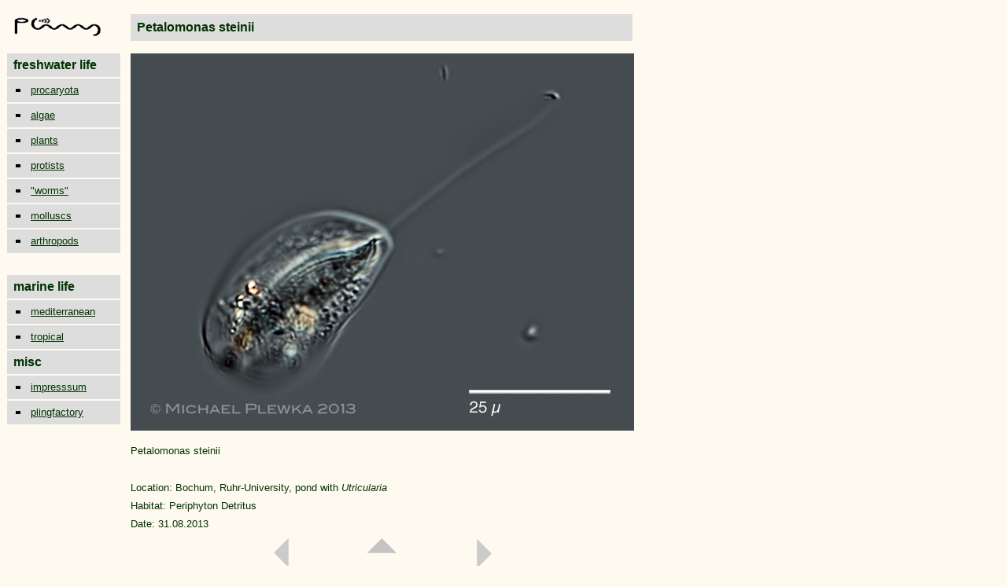

--- FILE ---
content_type: text/html
request_url: https://www.plingfactory.de/Science/Atlas/Kennkarten%20Algen/01_e-algae/Euglenophyceae/e-source/Petalomonas%20steinii_.html
body_size: 15467
content:
<html>

	<head>
		<meta http-equiv="content-type" content="text/html;charset=iso-8859-1">
		<meta name="generator" content="Adobe GoLive 4">
		<title>Limnic and other micro-organisms from Germany: Petalomonas steinii, Sphenomonadales, Euglenophyta</title>
		<meta name="keywords" content="acidity, Acutodesmus, Actinotaenium, Ankistrodesmus, Arthrodesmus, Astasia,
        Bambusina, Baumhöhle, Batrachospermum, Binuclearia, Biologie-Pprojekte des Gymnasium Gevelsberg, Botryococcus, Botrydiales, Botrydiopsis, Brachiomonas, Bulbochaete, 
        Ceratium, Chaetophorales, Chaetosphaeridium, Characiopsis, Characium, Chilomonas, Chlamydomonas,   Chlorophyta, chloroplast, Chlorococcales, Chlorellales, Chromalveolata, Chromulina, Chroomonas, Chrysophyta, Chrysopyxis,  Chrysophyceen,   Ciliaten, Cilien, Ciliophora, Cladophorales, Closterium, Coelastrum, Colacium, Cosmarium, Crucigenia, Crucigeniella, Cyclidiopsis,  Cyclonexis, Cylindrocystis, cryptomonads,Coleochaetales, Cryptophyta, Chromulinales,  Cyanobacteria, 
 darkfield, Dendromonas, Desmidium, Desmidiaceen, Desmodesmus, detritus, Diatomeen, diatoms, DIC, Differential-Interferenzkontrast, DIK,  Dinoflagellaten, dinoflagellates, Dinobryon, Dinophyta,  Distigma, Dunkelfeld, 
Einzeller, Enteromorpha, Epibionten, Epiphyt, Eremosphaera, Euastrum, Eudorina, Euglenales, Euglenamorphales, Euglenoida, Euglenophyta, Euglenozoa, Eutreptiales, 
Faulschlamm, flagellates, flagella, Flagellen, Flora, 
Geißeln, Gelbgrünalgen, Geminella, Glaucocystis, Glaucophyta, Glenodinium,  Goldalgen, Golenkinia, Gonatozygon, Gonium, Gonyostomum Grünalgen, Grünes Klassenzimmer, Gymnodinium, 
Haematococcus, Haptophyta, Heteronema, Heteronematales,  Hyalophacus, Hyalotheca, Hydrodictyon, Hymenomonas,
Jochalgen,  
Kieselalgen, Kirchneriella, Klebsormidiales, Klebsormidium, Kondensor, Kryptomonaden, Leben im Teich,  
Lagerheimia, Leitz, Lepocinclis, life in a pond, Lobomonas,    
Mallomonas, Micractinium, Micrasterias, Mikroskop, microscope,   Microspora, Microthamnion, Meiofauna, Menoidium, mesosaprob, microinvertebrates, Mikroorganismen,   mires, Monomorphina, Monoraphidium, moor, moos,  moss, morpholgy, Mougeotia,
Nephrocytium, Netrium, Nitella, Nostocales, nucleus, nucleolus,  nutritient-poor,
Ochromonas, Oedogoniales, Oedogonium, oligosaprob, oocystis, Ophiocytium, Orthoplan, Oscillatoriales, Oxyrrhis,
Pandorina, Pavlovales, peat, Pediastrum, Penium, Peridinium, Peranema, Petalomonas, Phacus, Phasenkontrast, phase contrast, Plan-Apochromat, Plankton, plastides, Pleurotaenium, polysaprob, Potamogeton, Prasinophyta, Prasioales, prokaryota, Prokaryonten, protists, protista, pyrenoid, 
Quadrigula,
Raphidophyta, Rädertiere, Rädertierchen, Reichert, Rhabdomonas, Rhabdomonadales, Rhodophyta, Rotatoria, rotifera, rotifers, retort cells,          
 Saprobien, Saprobienindex, Sauginfusorien,  Scenedesmus, Selenastrum, Sorastrum, Sphaerocystis, Sphaeropleales, Sphagnum, Sphenomonas, Sphenomonadales, Spirogyra, Spirogyra, Spondylosium, Stahlschmidt-Blitz,  Staurastrum, Staurodesmus, Stephanosphaera, Stigonematales, Stramenopiles, Strombomonas, submersed plants, Suctoria, Synura, Synurales, Synurophyceae,  
 Taxonomie, Teichleben, Tetmemorus, Tetraedron, Tetrallantos,  Tetraedriella, Tetrasporales, Tetrastrum, Trachelomonas, Trebouxia, Tribophyta,  Trebouxiales, treehole, Trentepohliales, Tribonema, Tribophyta, 
 Ulvales, Urceolus, Uroglena,
 Vacuolaria, Vaucheriales, Vaucheria,  Volvocales, 
 wheel animalcules, 
 Xanthophyta, Xanthidium, Xanthophyta, 
 Yellow-Green Algae, 
 Zeiss,  Zieralgen, Zygnematales, Zygnema, Zeiss, Zygnematales">
	</head>

	<body bgcolor="#fffaf0" text="#003300" link="#003300" alink="#003300" vlink="#003300">
		<table cool width="809" height="827" border="0" cellpadding="0" cellspacing="0" gridx="16" showgridx usegridx gridy="16" showgridy usegridy bgcolor="#fffaf0">
			<tr height="14">
				<td width="10" height="59" rowspan="2"><spacer type="block" width="10" height="59"></td>
				<td width="138" height="14"><spacer type="block" width="138" height="14"></td>
				<td width="660" height="826" rowspan="3" valign="top" align="left" xpos="148">
					<table border="0" cellpadding="0" cellspacing="2" width="601">
						<tr>
							<td>
								<table border="0" cellpadding="8" cellspacing="8">
									<tr align="left">
										<td bgcolor="#dddddd" align="left" width="622"><font size="3" face="Arial,Helvetica,Geneva,Swiss,SunSans-Regular"><b>Petalomonas steinii</b></font></td>
									</tr>
								</table>
								<table border="0" cellpadding="0" cellspacing="8">
									<tr align="left">
										<td align="left"><img height="480" width="640" src="../../../Euglenophycea/image/Petalomonas-steinii_56-8.jpg"></td>
									</tr>
								</table>
							</td>
						</tr>
						<tr>
							<td>
								<table width="656" border="0" cellpadding="0" cellspacing="8">
									<tr align="left">
										<td align="left" width="640"><font size="2" face="Verdana, Arial, Helvetica, sans-serif">Petalomonas steinii</font></td>
									</tr>
									<tr>
										<td width="640"></td>
									</tr>
									<tr>
										<td width="640"></td>
									</tr>
									<tr>
										<td width="640"></td>
									</tr>
									<tr>
										<td width="640"><font size="2" face="Verdana, Arial, Helvetica, sans-serif">Location: Bochum, Ruhr-University, pond with <i>Utricularia</i></font></td>
									</tr>
									<tr>
										<td width="640"><font size="2" face="Verdana, Arial, Helvetica, sans-serif">Habitat: Periphyton Detritus</font></td>
									</tr>
									<tr>
										<td width="640"><font size="2" face="Verdana, Arial, Helvetica, sans-serif">Date: 31.08.2013</font></td>
									</tr>
									<tr>
										<td align="center" width="640">
											<table width="283" border="0" cellspacing="0" cellpadding="0">
												<tr>
													<td align="left"><a href="Astasia%20curvata.html"><img src="../../../../../../webdesignimages/arrow-ld.gif" alt="" width="25" height="44" border="0"></a></td>
													<td align="center" valign="top"><a href="../e-Euglenophyta1.htm"><img src="../../../../../../webdesignimages/arrow-upd.gif" alt="" width="44" height="25" border="0"></a></td>
													<td align="right"><a href="Colacium%20sp.1.html"><img src="../../../../../../webdesignimages/arrow-rd.gif" alt="" width="25" height="44" border="0"></a></td>
												</tr>
											</table>
										</td>
									</tr>
								</table>
							</td>
						</tr>
						<tr>
							<td></td>
						</tr>
						<tr>
							<td></td>
						</tr>
					</table>
				</td>
				<td width="1" height="14"><spacer type="block" width="1" height="14"></td>
			</tr>
			<tr height="45">
				<td width="138" height="45" valign="top" align="left" xpos="10"><a href="../../../../../../pling.html" target="_top"><img height="24" width="110" src="../../../../../../webdesignimages/11x50%20pling.gif" border="0"></a></td>
				<td width="1" height="45"><spacer type="block" width="1" height="45"></td>
			</tr>
			<tr height="767">
				<td width="148" height="767" colspan="2" valign="top" align="left" xpos="0">
					<table border="0" cellpadding="1" cellspacing="0" width="144">
						<tr height="28">
							<td width="144" height="28">
								<table border="0" cellpadding="0" cellspacing="0" width="144" bgcolor="#dddddd">
									<tr>
										<td width="8"><img height="30" width="8" src="../../../../../../webdesignimages/blind_3dgrey.gif"></td>
										<td bgcolor="#dddddd"><font size="3" face="Helvetica, Geneva, Arial, SunSans-Regular, sans-serif"><b>freshwater life</b></font></td>
									</tr>
								</table>
							</td>
						</tr>
						<tr height="30">
							<td width="144" height="30">
								<table width="144" border="0" cellpadding="0" cellspacing="0">
									<tr height="28">
										<td width="20" height="28"><img src="../../../../../../webdesignimages/indicator3dgrey.gif" alt="" width="30" height="30" border="0"></td>
										<td align="left" bgcolor="#dddddd" height="28"><a href="../../../../Kennkarten%20Procaryota/e-procaryota/01_e-procaryo.html" target="_self"><font size="2" face="Verdana, Arial, Helvetica, sans-serif">procaryota</font></a></td>
									</tr>
								</table>
							</td>
						</tr>
						<tr height="30">
							<td width="144" height="30">
								<table width="144" border="0" cellspacing="0" cellpadding="0">
									<tr>
										<td width="28"><img src="../../../../../../webdesignimages/indicator3dgrey.gif" alt="" width="30" height="30" border="0"></td>
										<td bgcolor="#dddddd"><a href="../../01_e-algae.html" target="_self"><font size="2" face="Verdana, Arial, Helvetica, sans-serif">algae</font></a></td>
									</tr>
								</table>
							</td>
						</tr>
						<tr height="30">
							<td width="144" height="30">
								<table border="0" cellpadding="0" cellspacing="0" width="144">
									<tr height="28">
										<td width="28" height="28"><img src="../../../../../../webdesignimages/indicator3dgrey.gif" alt="" width="30" height="30" border="0"></td>
										<td bgcolor="#dddddd" height="28"><a href="../../../../../GruKlaOeko/Teichleben/Pflanzen/01e-plant1.html" target="_self"><font size="2" face="Verdana, Arial, Helvetica, sans-serif">plants</font></a></td>
									</tr>
								</table>
							</td>
						</tr>
						<tr height="30">
							<td width="144" height="30">
								<table border="0" cellpadding="0" cellspacing="0" width="144">
									<tr height="28">
										<td width="28" height="28"><img src="../../../../../../webdesignimages/indicator3dgrey.gif" alt="" width="30" height="30" border="0"></td>
										<td bgcolor="#dddddd" width="116" height="28"><a href="../../../../KennkartenProtista/01e-protista/01e-protista1.html" target="_self"><font size="2" face="Verdana, Arial, Helvetica, sans-serif">protists</font></a></td>
									</tr>
								</table>
							</td>
						</tr>
						<tr height="24">
							<td width="144" height="24">
								<table border="0" cellpadding="0" cellspacing="0" width="144">
									<tr height="28">
										<td width="28" height="28"><img src="../../../../../../webdesignimages/indicator3dgrey.gif" alt="" width="30" height="30" border="0"></td>
										<td bgcolor="#dddddd" width="116" height="28"><a href="../../../../../GruKlaOeko/Teichleben/Wuermer/01_e-worms/eworms.html" target="_self"><font size="2" face="Verdana, Arial, Helvetica, sans-serif">&quot;worms&quot;</font></a></td>
									</tr>
								</table>
							</td>
						</tr>
						<tr height="24">
							<td width="144" height="24">
								<table border="0" cellpadding="0" cellspacing="0" width="144">
									<tr height="28">
										<td width="28" height="28"><img src="../../../../../../webdesignimages/indicator3dgrey.gif" alt="" width="30" height="30" border="0"></td>
										<td bgcolor="#dddddd" width="116" height="28"><a href="../../../../../GruKlaOeko/Teichleben/Mollusc/01_e-mollusc1.html" target="_self"><font size="2" face="Verdana, Arial, Helvetica, sans-serif">molluscs</font></a></td>
									</tr>
								</table>
							</td>
						</tr>
						<tr height="24">
							<td width="144" height="24">
								<table border="0" cellpadding="0" cellspacing="0" width="144">
									<tr height="28">
										<td width="28" height="28"><img src="../../../../../../webdesignimages/indicator3dgrey.gif" alt="" width="30" height="30" border="0"></td>
										<td bgcolor="#dddddd" width="116" height="28"><a href="../../../../../GruKlaOeko/Teichleben/01_e-arthropods/e-Arthropoda.html" target="_self"><font size="2" face="Verdana, Arial, Helvetica, sans-serif">arthropods</font></a></td>
									</tr>
								</table>
							</td>
						</tr>
						<tr height="24">
							<td width="144" height="24"></td>
						</tr>
						<tr>
							<td width="144"></td>
						</tr>
						<tr>
							<td width="144">
								<table border="0" cellpadding="0" cellspacing="0" width="144" bgcolor="#dddddd">
									<tr>
										<td width="8"><img height="30" width="8" src="../../../../../../webdesignimages/blind_3dgrey.gif"></td>
										<td bgcolor="#dddddd"><font size="3" face="Helvetica, Geneva, Arial, SunSans-Regular, sans-serif"><b>marine life</b></font></td>
									</tr>
								</table>
							</td>
						</tr>
						<tr height="28">
							<td width="144" height="28">
								<table border="0" cellpadding="0" cellspacing="0" width="144">
									<tr>
										<td width="28"><img height="30" width="30" src="../../../../../../webdesignimages/indicator3dgrey.gif"></td>
										<td bgcolor="#dddddd"><font size="1"><a href="../../../../KennkartenMarin/marlife/mediterran.html" target="_top"><font size="2" face="Verdana, Arial, Helvetica, sans-serif">mediterranean</font></a></font></td>
									</tr>
								</table>
							</td>
						</tr>
						<tr height="28">
							<td width="144" height="28">
								<table border="0" cellpadding="0" cellspacing="0" width="144">
									<tr>
										<td width="30"><img height="30" width="30" src="../../../../../../webdesignimages/indicator3dgrey.gif"></td>
										<td bgcolor="#dddddd" width="114"><a href="../../../../KennkartenMarin/marlife/tropic.html" target="_top"><font size="2" face="Verdana, Arial, Helvetica, sans-serif">tropical</font></a></td>
									</tr>
								</table>
							</td>
						</tr>
						<tr height="28">
							<td width="144" height="28">
								<table border="0" cellpadding="0" cellspacing="0" width="144" bgcolor="#dddddd">
									<tr>
										<td width="8"><img height="30" width="8" src="../../../../../../webdesignimages/blind_3dgrey.gif"></td>
										<td bgcolor="#dddddd"><font size="3" face="Helvetica, Geneva, Arial, SunSans-Regular, sans-serif"><b>misc</b></font></td>
									</tr>
								</table>
							</td>
						</tr>
						<tr height="28">
							<td width="144" height="28">
								<table border="0" cellpadding="0" cellspacing="0" width="144">
									<tr>
										<td width="28"><img height="30" width="30" src="../../../../../../webdesignimages/indicator3dgrey.gif"></td>
										<td bgcolor="#dddddd"><font size="2" face="Verdana, Arial, Helvetica, sans-serif"><a href="../../../../../../Home/contacthome.html" target="_top">impresssum</a></font></td>
									</tr>
								</table>
							</td>
						</tr>
						<tr height="28">
							<td width="144" height="28">
								<table border="0" cellpadding="0" cellspacing="0" width="144">
									<tr>
										<td width="28"><img height="30" width="30" src="../../../../../../webdesignimages/indicator3dgrey.gif"></td>
										<td bgcolor="#dddddd"><font size="2" face="Verdana, Arial, Helvetica, sans-serif"><a href="../../../../../../pling.html">plingfactory</a></font></td>
									</tr>
								</table>
							</td>
						</tr>
						<tr>
							<td width="144"></td>
						</tr>
						<tr>
							<td width="144"></td>
						</tr>
						<tr height="28">
							<td width="144" height="28"></td>
						</tr>
						<tr>
							<td width="144"></td>
						</tr>
					</table>
				</td>
				<td width="1" height="767"><spacer type="block" width="1" height="767"></td>
			</tr>
			<tr height="1" cntrlrow>
				<td width="10" height="1"><spacer type="block" width="10" height="1"></td>
				<td width="138" height="1"><spacer type="block" width="138" height="1"></td>
				<td width="660" height="1"><spacer type="block" width="660" height="1"></td>
				<td width="1" height="1"><spacer type="block" width="1" height="1"></td>
			</tr>
		</table>
	</body>

</html>








